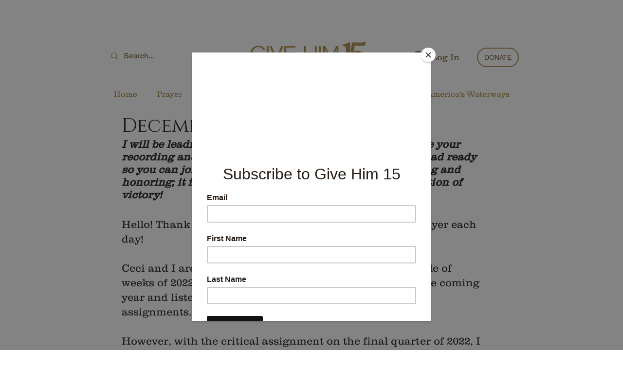

--- FILE ---
content_type: text/css
request_url: https://downloads.mailchimp.com/css/signup-forms/popup/38d3020ee67bdafdc3231e2272e1fa0689108cda/banner.css
body_size: 819
content:
/* Banner layout styles */
.bannerContent {
    padding: 18px 22px 24px;
}

.bannerContent__description {
    font-size: 15px;
    line-height: 20px;
    margin: 6px 0 12px;
    word-wrap: break-word;
}

.bannerContent__buttonContainer {
    height: 36px;
}

.bannerContent__subscribeButton {
    display: block;
}

.bannerContent__closeButton {
    width: 30px;
    height: 30px;
    cursor: pointer;
    position: absolute;
    right: 5px;
    top: 5px;
}

.bannerContent__closeButton::before,
.bannerContent__closeButton::after {
    content: '';
    background-color: #414141;
    position: absolute;
    left: 14px;
    height: 14px;
    top: 8px;
    width: 2px;
}

.bannerContent__closeButton::before {
    transform: rotate(45deg);
}

.bannerContent__closeButton::after {
    transform: rotate(-45deg);
}
